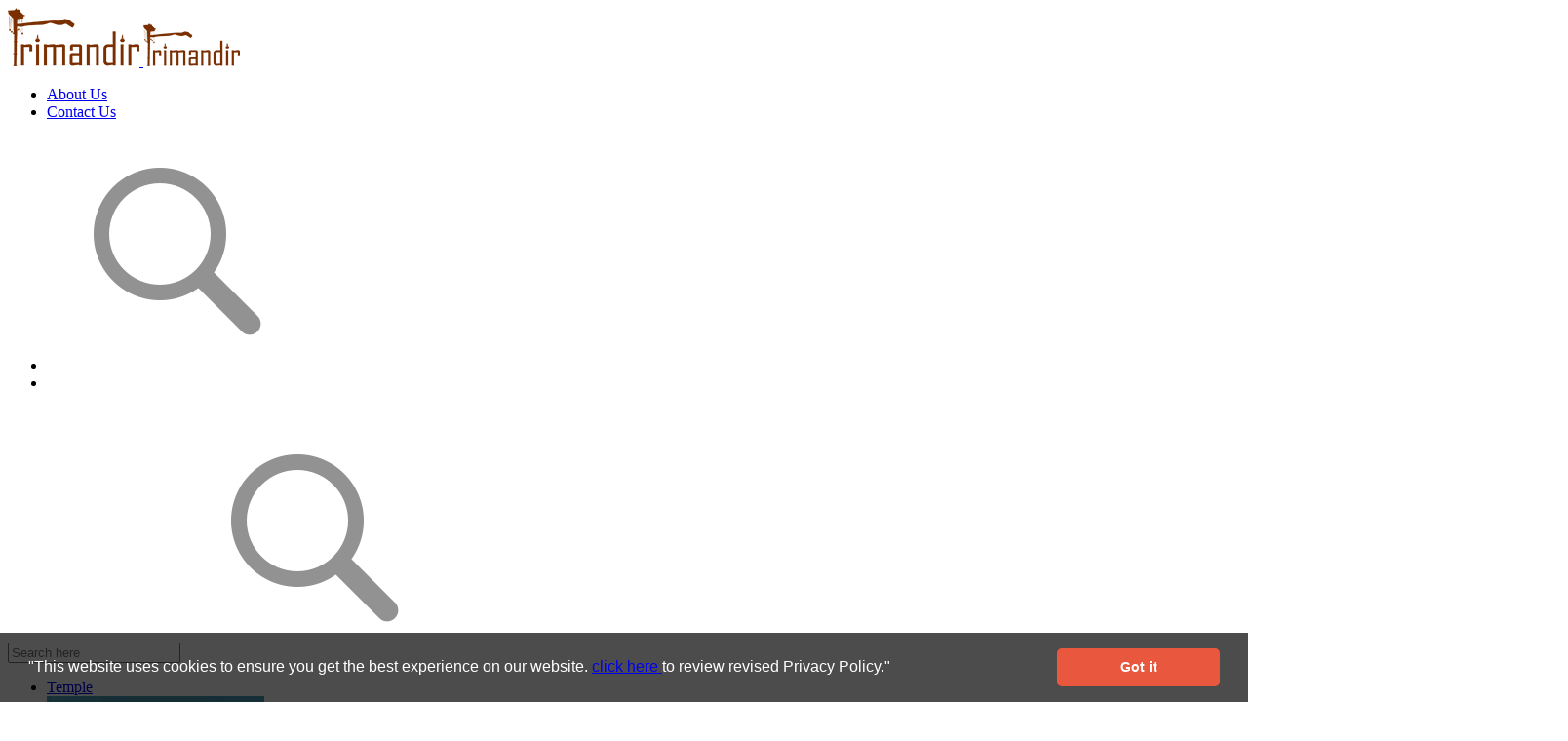

--- FILE ---
content_type: text/html; charset=utf-8
request_url: https://www.trimandir.org/lord-krishna/
body_size: 9043
content:


<!DOCTYPE html>
<html lang="en">
<head>
<meta charset="utf-8" />
<meta name="viewport" content="width=device-width, initial-scale=1, maximum-scale=1, user-scalable=no"/>
<meta name="theme-color" content="#eef0ef">
<!-- TemplateBeginEditable name="doctitle" -->
     	<title>Shree Krishna | Lord Krishna | Trimandir - Preachings in Bhagavad Gita</title>
	<meta name="title" content="Shree Krishna | Lord Krishna | Trimandir - Preachings in Bhagavad Gita"/>
	 <meta name="description" content="According to Bhagvad Gita, Shree Krishna possesses a Sudarshan Chakra and is a Naishtik Brahmachari. It also says that a Vaishnav is a self-realized being who worships Lord Krishna."/>
	 <meta name="keywords" content="Bhagavad Gita, Lord Krishna, Shree Krishna, Shri Krishna, Atma, Paramatma, Sudarshan Chakra, Samyak Darshan, Naisthik Brahmachari, Celibacy, Brahma Sambandha, Brahmanishtha, Pardharma, Svadharma, Vaishnav" />




<link rel="canonical" href='https://www.trimandir.org/lord-krishna/' />
<!-- TemplateEndEditable -->
<link href="https://fonts.googleapis.com/css?family=Montserrat:300,400,500,600,700&display=swap" rel="preload" as="style" onload="this.rel='stylesheet'" >
<link rel="icon" href="/images/dbflogo.png" type="image/png"> 
<link rel="stylesheet" href="/css/bootstrap.css" />
<link rel="stylesheet" href="https://maxcdn.bootstrapcdn.com/font-awesome/4.5.0/css/font-awesome.min.css" rel="preload" as="style" onload="this.rel='stylesheet'">
<link rel="stylesheet" href="/css/style.css?v=0.02" />

	<link rel="stylesheet" href="/css/inside-page.css" />

<!-- Google Tag Manager -->
<script>(function(w,d,s,l,i){w[l]=w[l]||[];w[l].push({'gtm.start':
new Date().getTime(),event:'gtm.js'});var f=d.getElementsByTagName(s)[0],
j=d.createElement(s),dl=l!='dataLayer'?'&l='+l:'';j.async=true;j.src=
'https://www.googletagmanager.com/gtm.js?id='+i+dl;f.parentNode.insertBefore(j,f);
})(window,document,'script','dataLayer','GTM-TQWPBQD');</script>
<!-- End Google Tag Manager -->
</head>
<body itemscope itemtype="https://schema.org/WebSite">
    <meta itemprop="url" content="https://www.trimandir.org/"/>
    <header id="header">
 <div class="nav-bar scroll-down">
   <div class="left">
     <a href="/" title="logo">
      <!--<img id="logo-l" loading="lazy" class="logo-img" src="/images/trimandir-logo.svg" title="Trimandir" alt="Trimandir">-->
      <img id="logo-m" loading="lazy" class="logo-img" src="/images/trimandir-m-logo.svg" title="Trimandir" alt="Trimandir">
      <img id="logo-s" loading="lazy" class="logo-img" src="/images/trimandir-s-logo.svg" title="Trimandir" alt="Trimandir">
     </a> 
    </div><!--/logo-->
   <ul class="top-bar right">
    <li><a href="/about-us/" title="about us">About Us</a></li>
    <li><a href="/contact-us/" title="contact us">Contact Us</a> </li>
    <li><a href="javascript:void(0);" title="search"><img loading="lazy" class="mob-search" src="/images/search-icon.png" title="search" alt="search"></a></li>
    <li> 
     <a class="ham-bg" title="menu">
      <div class="button_container" id="toggle" href="#pageslide">
        <span class="top"></span>
        <span class="middle"></span>
        <span class="bottom"></span>
      </div>
     </a><!--/ham-bg-->
    </li>
   </ul><!--/top-bar-->      
      
   <div class="clear"></div>
   <div class="overlay">
   <div class="container">
   <div class="row">
    <div class="search-wrapper" itemprop="potentialAction" itemscope itemtype="https://schema.org/SearchAction">
    <meta itemprop="target" content="https://www.trimandir.org/search?q={search}"/>
    <input itemprop="query-input" id="txtsearch" type="text" name="search" class="search-field" placeholder="Search here">
    <input id="go" type="image" class="search-submit" onclick="OnSearch()" src="/images/search-icon.png" alt="Go">          
    </div>
    <ul class="tri-menu">                  
      <li class="images-drop-down active"><a href="javascript:void(0)" title="Temple">Temple</a>
        <div class="Images animated fadeIn">         
            <div class="col-menu-item-1">
            <a href="/main-temple/concept-of-trimandir/" title="Concept of Trimandir">
             <div class="img-box">              
                <img loading="lazy" src="/images/menu/menu-temple-1.jpg" title="Concept of Trimandir" alt="Concept of Trimandir" />                
                <span>Concept of Trimandir</span>                
              </div>
             </a>   
            </div>
            <div class="col-menu-item-1">
            <a href="/main-temple/trimandir-architecture/" title="Architecture">
             <div class="img-box">             
               <img loading="lazy" src="/images/menu/menu-temple-2.jpg" title="Architecture" alt="Architecture" />
               <span>Architecture</span>
             </div>
            </a> 
            </div>
            <div class="col-menu-item-1">
            <a href="/main-temple/tirthankaras/" title="Tirthankaras"> 
             <div class="img-box">            
              <img loading="lazy" src="/images/menu/menu-temple-3.jpg" title="Tirthankaras" alt="Tirthankaras" />
              <span>Tirthankaras</span>
             </div>
            </a> 
            </div>            
            <div class="col-menu-item-1"> 
            <a href="/main-temple/god/" title="Gods">
             <div class="img-box">            
              <img loading="lazy" src="/images/menu/menu-temple-4.jpg" title="Gods" alt="Gods" />
              <span>Gods</span>
             </div>
            </a> 
            </div> 
            <div class="col-menu-item-1"> 
            <a href="/main-temple/goddesses/" title="Goddesses">
             <div class="img-box">            
              <img loading="lazy" src="/images/menu/menu-temple-5.jpg" title="Goddesses" alt="Goddesses" />
              <span>Goddesses</span>
             </div>
            </a> 
            </div>
            <div class="col-menu-item-3">
            <a href="/list-of-trimandirs/" title="List of Trimandirs">
             <div class="img-box">                      
              <img loading="lazy" src="/images/menu/menu-temple.jpg" title="List of Trimandirs" alt="List of Trimandirs" />
              <span>List of Trimandirs</span>
             </div>
            </a>               
            </div>                                  
        </div>    
      </li>
      
      <li class="images-drop-down"><a href="javascript:void(0)" title="Founder">Founder</a>
        <div class="Images animated fadeIn">         
            <div class="col-menu-item-2">
            <a href="/about-the-founder/param-pujya-dadashri/" title="Param Pujya Dadashri">                
             <img loading="lazy" src="/images/menu/menu-dada.jpg" title="Param Pujya Dadashri" alt="Param Pujya Dadashri" />
             <h4>Param Pujya Dadashri</h4>
            </a> 
            </div>
            <div class="col-menu-item-2">
            <a href="/about-the-founder/pujya-niruma/" title="Pujya Niruma">            
             <img loading="lazy" src="/images/menu/menu-NM.jpg" title="Pujya Niruma" alt="Pujya Niruma" />
             <h4>Pujya Niruma</h4>
            </a> 
            </div>
            <div class="col-menu-item-2">
            <a href="/about-the-founder/pujya-deepakbhai/" title="Pujya Deepakbhai">            
             <img loading="lazy" src="/images/menu/menu-pujyashree.jpg" title="Pujya Deepakbhai" alt="Pujya Deepakbhai" />
             <h4>Pujya Deepakbhai</h4>
            </a> 
            </div>                              
        </div>   
      </li>
      
      <li class="images-drop-down"><a href="javascript:void(0)" title="Lords">Lords</a>
        <div class="Images animated fadeIn">         
            <div class="col-menu-item-2">
              <a href="/lord-shiva/" title="Lord Shiva">                
                <img loading="lazy" src="/images/menu/menu-shiv.jpg" title="Lord shiva" alt="Lord shiva" />
                <h4>Lord Shiva</h4>
              </a>  
            </div>
            <div class="col-menu-item-2"> 
             <a href="/lord-simandhar-swami/" title="Lord Simandhar Swami">           
                <img loading="lazy" src="/images/menu/menu-swami.jpg" title="Lord Simandhar Swami" alt="Lord Simandhar Swami" />
                <h4>Lord Simandhar Swami</h4>
             </a>   
            </div>
            <div class="col-menu-item-2">
              <a href="/lord-krishna/" title="Lord Krishna">            
                <img loading="lazy" src="/images/menu/menu-krishna.jpg" title="Lord Krishna" alt="Lord Krishna" />
                <h4>Lord Krishna</h4>
              </a> 
            </div>                                
        </div>      
      </li>  
      
      <li class="images-drop-down"><a href="javascript:void(0)" title="True Religion">True Religion</a>
        <div class="Images animated fadeIn">         
            <div class="col-menu-item-1">
            <a href="/true-religion/worshipping-idols/" title="Worshipping Idols">
             <div class="img-box">                 
              <img loading="lazy" src="/images/menu/menu-religion-1.jpg" title="Worshipping Idols" alt="Worshipping Idols" />
              <span>Worshipping Idols</span>              
             </div>
            </a> 
            </div>
            <div class="col-menu-item-1">
            <a href="/true-religion/significance-of-aarti/" title="Signinficance of Aarti">
             <div class="img-box">             
              <img loading="lazy" src="/images/menu/menu-religion-2.jpg" title="Signinficance of Aarti" alt="Signinficance of Aarti" />
              <span>Signinficance of Aarti</span>
             </div> 
            </a>              
            </div>
            <div class="col-menu-item-1">
            <a href="/true-religion/significance-of-bhakti/" title="Signinficance of Bhakti">
             <div class="img-box">            
              <img loading="lazy" src="/images/menu/menu-religion-3.jpg" title="Signinficance of Bhakti" alt="Signinficance of Bhakti"/>
              <span>Signinficance of Bhakti</span>             
             </div>
            </a>  
            </div> 
            <div class="col-menu-item-1">
            <a href="/true-religion/significance-of-satsang/" title="Signinficance of Satsang"> 
             <div class="img-box">            
              <img loading="lazy" src="/images/menu/menu-religion-4.jpg" title="Signinficance of Satsang" alt="Signinficance of Satsang" />
              <span>Signinficance of Satsang</span>
             </div> 
            </a>              
            </div>
            <div class="col-menu-item">
             <a href="/true-religion/what-is-true-religion/" title="What is True Religion">
              <div class="img-box">             
               <img loading="lazy" src="/images/menu/menu-religion-5.jpg" title="What is True Religion" alt="What is True Religion" />
               <span class="title-box">What is True Religion</span>
              </div> 
             </a>                
            </div>                             
        </div> 
      </li>  
      
      <li class="images-drop-down"><a href="javascript:void(0)" title="Media">Media</a>
        <div class="Images animated fadeIn">          
            <div class="col-menu-item-2">
            <a href="/media/photos/" title="Photos">                
              <img loading="lazy" src="/images/menu/menu-photo.jpg" title="Photos" alt="Photos" />
              <h4>Photos</h4>
            </a>  
            </div>
            <div class="col-menu-item-2">
            <a href="/media/spiritual-videos/" title="Videos">            
              <img loading="lazy" src="/images/menu/menu-video.jpg" title="Videos" alt="Videos" />
              <h4>Videos</h4>
            </a>  
            </div>
            <div class="col-menu-item-2">
            <a href="/media/spiritual-music/" title="Music">            
              <img loading="lazy" src="/images/menu/menu-music.jpg" title="Music" alt="Music" />
              <h4>Music</h4>
            </a>  
            </div>          
        </div>    
      </li>                 
    </ul>
   </div>
   </div> 
   </div><!--/overlay-menu--> 
  </div><!--/nav-bar--> 
   
 <!------------ responsive menu ------------>
 <div id="pageslide" class="navBox">
  <ul>      
    <li> <a href="javascript:void(0)" title="Temple">Temple<i class="fa fa-angle-down"></i></a>
      <ul class="dropNav">
        <li><a href="/main-temple/concept-of-trimandir/" class="sub-menu" title="Concept of Trimandir">Concept of Trimandir</a></li>
        <li><a href="/main-temple/trimandir-architecture/" class="sub-menu" title="Architecture">Architecture</a></li>        
        <li><a href="/main-temple/tirthankaras/" class="sub-menu" title="Tirthankaras">Tirthankaras</a></li>        
        <li><a href="/main-temple/god/" class="sub-menu" title="Gods">Gods</a></li>
        <li><a href="/main-temple/goddesses/" class="sub-menu" title="Goddesses">Goddesses</a></li>
        <li><a href="/list-of-trimandirs/" class="sub-menu" title="List of Trimandirs">List of Trimandirs</a></li>        
      </ul>
    </li>
    <li> <a href="javascript:void(0)" title="Founder">Founder<i class="fa fa-angle-down"></i></a>
      <ul class="dropNav">
        <li><a href="/about-the-founder/param-pujya-dadashri/" class="sub-menu" title="Param Pujya Dadashri">Param Pujya Dadashri</a></li>
        <li><a href="/about-the-founder/pujya-niruma/" class="sub-menu" title="Pujya Niruma">Pujya Niruma</a></li>
        <li><a href="/about-the-founder/pujya-deepakbhai/" class="sub-menu" title="Pujya Deepakbhai">Pujya Deepakbhai</a></li>
      </ul>
    </li>
    <li> <a href="javascript:void(0)" title="Lords">Lords<i class="fa fa-angle-down"></i></a>
      <ul class="dropNav">
        <li><a href="/lord-shiva/" class="sub-menu" title="Lord Shiva">Lord Shiva</a></li>
        <li><a href="/lord-simandhar-swami/" class="sub-menu" title="Lord Simandhar Swami">Lord Simandhar Swami</a></li>
        <li><a href="/lord-krishna/" class="sub-menu" title="Lord Krishna">Lord Krishna</a></li>
      </ul>
    </li>
    <li> <a href="javascript:void(0)" title="True Religion">True Religion<i class="fa fa-angle-down"></i></a>
      <ul class="dropNav">
        <li><a href="/true-religion/worshipping-idols/" class="sub-menu" title="Worshipping idols">Worshipping idols</a></li>
        <li><a href="/true-religion/significance-of-aarti/" class="sub-menu" title="Significance of Aarti">Significance of Aarti</a></li>
        <li><a href="/true-religion/significance-of-bhakti/" class="sub-menu" title="Significance of Bhakti">Significance of Bhakti</a></li>
        <li><a href="/true-religion/significance-of-satsang/" class="sub-menu" title="Significance of Satsang">Significance of Satsang</a></li>
        <li><a href="/true-religion/what-is-true-religion/" class="sub-menu" title="What is True Religion">What is True Religion</a></li>
      </ul>
    </li>
    <li> <a href="javascript:void(0)" title="Media">Media<i class="fa fa-angle-down"></i></a>
      <ul class="dropNav">
        <li><a href="/media/photos/" class="sub-menu" title="Photos">Photos</a></li>
        <li><a href="/media/spiritual-videos/" class="sub-menu" title="Videos">Videos</a></li>
        <li><a href="/media/spiritual-music/" class="sub-menu" title="Music">Music</a></li>
      </ul>
    </li>
    <li><a href="/about-us/" title="about us">About Us</a></li>
    <li><a href="/contact-us/" title="contact us">Contact Us</a></li>
  </ul>
</div>         
</header>
    





<div class="inside-banner">
              <img src='/media/dkanwkfm/lord-krishna-banner.jpg' alt='Lord Krishna' class="img-responsive">     
</div>
<div class="container">
    <div class="breadcrumb">
      
<ul itemscope itemtype="https://schema.org/BreadcrumbList">
    <li itemprop="itemListElement" itemscope
          itemtype="https://schema.org/ListItem"><a itemprop="item" href="/"><span itemprop="name">Home</span></a><meta itemprop="position" content="1" /></li>
    <li itemprop="itemListElement" itemscope itemtype="https://schema.org/ListItem"><span itemprop="name">Lord Krishna</span><meta itemprop="position" content="3" /></li>
</ul>

    <div class="clear"></div>
  </div>
  <h1 class="page-title">Lord Krishna</h1>
</div>
<div class="page-content">
  <div class="container">
    <h2>Lord Krishna: Inspiring to Be Narayan (Soul) from Nara (Human) - The Essence of Bhagavad Gita</h2>
<p>Lord Krishna or Shri Krishna is most often worshipped in the forms of:</p>
<ul>
<li>Bal Krishna (An infant)</li>
<li>Gopala (A mischievous young boy)</li>
<li>Vasudeva (A human-being evolved to the stage of God-hood)</li>
<li>Yogeshwar (One who has realized the Ultimate Self)</li>
</ul>
<p>Describing the different forms Lord Krishna is worshipped in, Param Pujya Dadashri said, “Some have labeled Him ‘The One with a flute’; some call Him ‘The One with Gopis.’ But Lord Krishna cannot be fully understood that way.”</p>
<div class="play-icon-wrapper">
<div class="image-wrapper"><img src="/images/God/God-krishna-b.jpg" alt="Lord Krishna" title="Lord Krishna" />
<div id="iuq3GNcbZJo" class="play-btn"></div>
</div>
<div id="vw-iuq3GNcbZJo" class="video-wrapper"><span class="close-video"><img src="/images/close.svg" alt="close" width="28" height="30" /></span>
<div class="video"></div>
</div>
</div>
<div class="clear"></div>
<p>Beyond the above-mentioned forms, Param Pujya Dadashri explained that Lord Krishna was a manifested God living in continuous awareness and an exalted Self-realized stage; He was a Vasudeva Narayan, a Yogeshwar, and one of the 63 Shalaka Purusha (one with super-human abilities and achievements).</p>
<h2>The Essence of the Bhagavad Gita</h2>
<p>As Arjun’s guide on the Mahabharata battlefield, it was Lord Krishna’s duty to address his (Arjun's) despondency. In order to do so, the Lord began by revealing His true, divine Self: "Arjun, you have known Me for a long time, yet you haven't known Me in the true sense. What you see before you is My physical body, not the true Self. I am separate from this body. I am Atma (the Self).”</p>
<h2>“Material” and “Packing”</h2>
<p>Param Pujya Dadashri elaborated that, “Lord Krishna said, ‘The ‘material’ within is precisely what I am - that actually is Krishna.’ You will find what you are searching for if you recognize Him (beyond the “packing” of the body). The entire inner intent of Shri Krishna is contained within these two words (material and packing).”</p>
<p>Using the subject of death to further illustrate this, Param Pujya Dadashri explained that what departs at the time of death is the inner “material” (Atma, or the Self), and what remains behind is the discarded “packing” of the body. While Lord Krishna’s “packing” was of Vasudeva Narayan, there are infinite varieties of packing for the living beings of the world – plant-forms, animal-forms, the human-form, etc.</p>
<div class="play-icon-wrapper">
<div class="image-wrapper"><img src="/images/God/God-krishna-b3.jpg" alt="Lord Krishna" title="Lord Krishna" />
<div id="X96pJT7Kdrc" class="play-btn"></div>
</div>
<div id="vw-X96pJT7Kdrc" class="video-wrapper"><span class="close-video"><img src="/images/close.svg" alt="close" width="28" height="30" /></span>
<div class="video"></div>
</div>
</div>
<div class="clear"></div>
<h2>Remain in the Awareness of the Self Within All</h2>
<p>Guiding further, Lord Krishna enlightened Arjun with the knowledge of the Self existing within Him, and within all living beings – including those he (Arjun) must now face in battle.</p>
<p>"Just as I am Atma (the Self), you too are Atma. The brothers, uncles, teachers, and friends whom you are facing in the battle are also Atma.”</p>
<p>Shri Krishna continued, “Arjun, this battle is your karmic destiny, and you must carry it out with the awareness of the Atma within all. If you remain in this awareness and fight the war, you will not bind any new karma and your remaining karmas will exhaust. This will lead to ultimate salvation."</p>
<h2>Who is the "I" in the Bhagavad Gita?</h2>
<p>“In the ‘Gita’, it is said, ‘Whenever the Earth becomes heavily burdened with demerit karmas, I will take birth.’ Who is this ‘I’?”</p>
<p>Param Pujya Dadashri explained that, “That ‘I’ refers to the real Self. It is a principle that when there is an increase of demerit karmas on Earth, a Great Being will take birth. In this way, in every yuga (time cycle), a Great Being is born.”</p>
<p><em>“Na Kartutva, Na Karmani, Lokshya Shrujati Prabhu:<br />Na Karmaphal Sanyog, Svabhavas Tu Pravartate!”</em></p>
<p>“The Lord does not act, nor does He induce anyone to act, nor does He give the fruits of action. All this happens naturally.”</p>
<p>Param Pujya Dadashri elaborated that, “Shri Krishna said that the world has arisen naturally; it is all happening naturally. The world is running naturally, and it is being run by an energy called Vyavasthit Shakti (result of Scientific Circumstantial Evidences). Vyavasthit Shakti is not the creator of the world. Vyavasthit Shakti is natural and eternal.”</p>
<div class="play-icon-wrapper">
<div class="image-wrapper"><img src="/images/God/God-krishna-b1.jpg" alt="Bhagavad Gita" title="Bhagavad Gita" />
<div id="dTdMBF_797M" class="play-btn"></div>
</div>
<div id="vw-dTdMBF_797M" class="video-wrapper"><span class="close-video"><img src="/images/close.svg" alt="close" width="28" height="30" /></span>
<div class="video"></div>
</div>
</div>
<div class="clear"></div>
<h2>“Atma So Paramatma”</h2>
<p>It is said that, “The real Self is the Absolute Self.” What does that mean? Is the real Self Lord Krishna?</p>
<p>Param Pujya Dadashri explained that, “When Shree Krishna says, ‘I am doing this, I am doing that,’ He is speaking as an embodiment of the Self. People have misunderstood this. People believed Him to be speaking as a mortal but, in actuality, He is speaking as an embodiment of the Self, the immortal.”</p>
<h2>What is the Sudarshan Chakra?</h2>
<p>Param Pujya Dadashri described that the Sudarshan Chakra (the circular spinning weapon depicted on Lord Krishna’s right index finger) represents the Lord’s Samyak Darshan (Self Realization, or the vision that “I am the Self”), which He had obtained from Tirthankara Lord Neminath.</p>
<h2>What Does Naishthik Brahmachari Mean?</h2>
<p>Param Pujya Dadashri explained that, even though Lord Krishna had more than 16,000 queens and lived a rich palatial life, He was actually a “Naishthik Brahmachari” (one with an unwavering inner intent of celibacy).</p>
<p>He further explained that, “(Naishthik Brahmachari) describes One in whom there is the constant inner intent, devotion, and sincerity towards celibacy. His discharging karma may be of non-celibacy, but His charging karma is of absolute, pure, and continuous celibacy.”</p>
<div class="play-icon-wrapper">
<div class="image-wrapper"><img src="/images/God/God-krishna-b2.jpg" alt="Naishthik Brahmachari" title="Naishthik Brahmachari" />
<div id="A-2XgMoqzl0" class="play-btn"></div>
</div>
<div id="vw-A-2XgMoqzl0" class="video-wrapper"><span class="close-video"><img src="/images/close.svg" alt="close" width="28" height="30" /></span>
<div class="video"></div>
</div>
</div>
<div class="clear"></div>
<h2>How is Brahma Sambandha Established?</h2>
<p>Param Pujya Dadashri said, “Brahma Sambandha means to make a connection at the feet of the One within whom Brahma (the Omniscient Lord) has manifested.” Describing the sequence of how Brahma Sambandha is established, Param Pujya Dadashri said:</p>
<p>“A Gnani Purush removes your devotion to the world, places that devotion in Brahma (the Self), and makes you Brahmanishtha (established in the Self).</p>
<p>For countless lives, the Self and the non-self have been one through delusion. In the Gnan Vidhi ceremony, the Self and the non-self are separated according to their intrinsic properties. When a Gnani Purush destroys your demerit karmas, awareness of the Self takes hold. When one experiences the bliss of the Self, Brahma Sambandha is established.</p>
<p>When one does not forget the Lord Within even for an instant, that state is called Brahma Sambandha.”</p>
<h2>Pardharma vs. Svadharma</h2>
<p>Param Pujya Dadashri described, “Lord Krishna said, ‘Dharma (religion) of the Self is Svadharma, while activities such as fasting or penance are of the non-self - there is nothing of the Self in them.”</p>
<p>He continued, “Pardharma is the dharma of prakruti (the non-self complex), whereas Svadharma is the dharma of the Self. The Self is your Swaroop (natural Self-state).” Param Pujya Dadashri concluded by saying, “Svadharma can only be practiced when one understands and recognizes the Self within as Krishna. A Vaishnav is the one who recognizes Lord Krishna within.”</p>
<h2>Worshipping Lord Krishna</h2>
<p>When questioned about the different forms in which Shri Krishna may be worshipped, Param Pujya Dadashri recommended the worship of Bal Krishna statue to those who desire worldly benefit. To those desirous of moksha (liberation from the cycles of birth and death), He recommended worshipping the Self-knowledge expounded by Yogeshwara Krishna in the Bhagavad Gita.</p>
<p>Param Pujya Dadashri further explained that, “When a person devotes himself to a murti (idol), he remains the idol - the formed non-self complex; when a person devotes himself to the Amurta (formless), he attains the formless Self and becomes liberated. Shree Krishna said, ‘You actually are Lord Krishna (the Paramatma).’ But how will this be understood unless you have attained the knowledge of the Self?”</p>
<p>Param Pujya Dadashri concluded by saying, “You need the religion of Yogeshwar Krishna; it is a temple of Gnan (Self-knowledge). Lord Krishna was a Gnani (embodiment of Self-knowledge). He became enlightened. He became a Gnani Purush (Narayan) from an ordinary human being (nara).”</p>
<p>Additional Forms of Lord Krishna represented in the Trimandir, are:</p>
<div class="img-thumb-box"><img src="/images/God/G-shrinathaji.jpg" alt="Lord Shrinathji" title="Lord Shrinathji" /> <span>Lord Shrinathji</span></div>
<div class="img-thumb-box"><img src="/images/God/G-tirupati.jpg" alt="Lord Tirupati Balaji" title="Lord Tirupati Balaji" /> <span>Lord Tirupati Balaji</span></div>
<div class="clear"></div>
<h2>Annual Trimandir Celebrations</h2>
<p>Festivals that are celebrated annually in the Trimandir are:</p>
<ul>
<li>Lord Krishna’s Janmasthami (birthday) is celebrated with a special bhakti (devotional worship) program.</li>
<li>New Year’s Day following Diwali is celebrated with Annakut (food-banquet offering).</li>
</ul>
  </div>
</div>
<footer>
   <div class="upper-footer">
     <div class="container-fluid">
      <div class="row footer-link"> 
       <div class="expand-collapse">  
        <div class="col-xs-12 col-sm-12 col-md-2 cust-2-col">         
         <h4 class="flink-heading">Explore<i class="fa fa-angle-down"></i></h4>           
          <ul class="link-section">             
           <li><a href="/main-temple/concept-of-trimandir/" title="concept of trimandir">Concept of Trimandir</a></li>
           <li><a href="/about-the-founder/param-pujya-dadashri/" title="founder">Founder</a></li>
           <li><a href="/main-temple/tirthankaras/" title="tirthankaras">Tirthankaras</a></li>
           <li><a href="/true-religion/worshipping-idols/" title="true religion">True Religion</a></li>
           <li><a href="/list-of-trimandirs/" title="list of trimandir">List of Trimandirs</a></li>              
          </ul>         
        </div> 
        
        <div class="col-xs-12 col-sm-12 col-md-2 cust-2-col">          
         <h4 class="flink-heading">Q-Links<i class="fa fa-angle-down"></i></h4>              
         <ul class="link-section">
             <li><a href="/contact-us/" title="how to reach">How to reach</a></li>
             <li><a href="/about-us/" title="about us">About Us</a></li>
             <li><a href="/sitemap/" title="sitemap">Sitemap</a></li>
             <li><a href="https://donation.dadabhagwan.org/donor" target="_blank">Donation</a></li>
             <!-- <li><a href="javascript:void(0);">Feedback or review</a></li>              -->
         </ul>         
        </div> 
        <div class="clearfix visible-xs"></div> 
         
        <div class="col-xs-12 col-sm-12 col-md-2 cust-2-col">         
         <h4 class="flink-heading">Media<i class="fa fa-angle-down"></i></h4>              
          <ul class="link-section">             
           <li><a href="/media/photos/" title="photo">Photo</a></li>
           <li><a href="/media/spiritual-videos/" title="video">Video</a></li>
           <li><a href="/media/spiritual-music/" title="music">Music</a></li>             
          </ul>          
        </div>  
        
        <div class="col-xs-12 col-sm-12 col-md-2 cust-2-col">          
         <h4 class="flink-heading">Follow Us<i class="fa fa-angle-down"></i></h4>             
          <ul class="link-section">             
           <li><a href="https://www.facebook.com/DadaBhagwanFoundation" title="facebook" target="_blank">Facebook</a></li>
           <li><a href="https://whatsapp.com/channel/0029Va5FOF9HrDZcQvJ3JT2s" title="WhatsApp" target="_blank">WhatsApp</a></li>
           <li><a href="https://twitter.com/dadabhagwan/" title="twitter" target="_blank">Twitter</a></li>
           <li><a href="https://www.pinterest.com/dadabhagwanfoundation/" title="pinterest" target="_blank">Pinterest</a></li>             
           <li><a href="https://www.youtube.com/c/DadaBhagwanFoundation?sub_confirmation=1" title="youtube" target="_blank">Youtube</a></li>             
           <li><a href="https://www.instagram.com/dadabhagwanfoundation/" title="instagram" target="_blank">Instagram</a></li>             
           <li><a href="https://www.youtube.com/c/dadabhagwanmusic?sub_confirmation=1" title="youtube music" target="_blank">Youtube Music</a></li>
          </ul>          
        </div>
        <div class="clearfix visible-xs"></div>
        
        <div class="col-xs-12 col-sm-12 col-md-4 cust-2-col">         
         <h4 class="flink-heading">Our Websites<i class="fa fa-angle-down"></i></h4>              
          <ul class="link-section web-section">             
           <li><a href="https://www.dadabhagwan.org/" target="_blank" title="main website">Main Website</a></li>
           <li><a href="https://hindi.dadabhagwan.org/" target="_blank" title="hindi website">Hindi Website</a></li>
           <li><a href="https://www.dadabhagwan.in/" target="_blank" title="gujarati website">Gujarati Website</a></li>
           <li><a href="https://store.dadabhagwan.org/" target="_blank" title="online store">Online Store</a></li>
           <li><a href="https://www.dadabhagwan.tv/" target="_blank" title="dadabhagwan tv">Dadabhagwan TV</a></li>
          </ul> 
          
          <ul class="link-section web-section">           
           <li><a href="https://youth.dadabhagwan.org/" target="_blank" title="youth website">Youth Website</a></li>
           <li><a href="https://kids.dadabhagwan.org/" target="_blank" title="kids website">Kids Website</a></li>
           <li><a href="https://www.dadabhagwan.fm/" target="_blank" title="dadabhagwan fm">Dadabhagwan FM</a></li>
          </ul>         
        </div>
        
      </div><!---/expand-collapse--->
     </div><!---/row--->
     <div class="femail">Email : <a href="/cdn-cgi/l/email-protection#7811161e17380c0a111519161c110a56170a1f"><span class="__cf_email__" data-cfemail="abc2c5cdc4ebdfd9c2c6cac5cfc2d985c4d9cc">[email&#160;protected]</span></a></div>  
    </div> 
   </div><!---/upper-footer--->  
   
   <div class="copy-right">
    <p>Use of this website or any part thereof constitutes acceptance of the <a href="https://www.dadabhagwan.org/terms-of-use/" target="_blank" title="terms of use">Terms of Use</a> and <a href="https://www.dadabhagwan.org/privacy-policy/" target="_blank" title="privacy policy">Privacy Policy.</a></p>
    <p>Copyright © 2006 - 2026 Dada Bhagwan Foundation. All rights reserved.</p>
   </div>      
 </footer>
 <!-- Google Tag Manager (noscript) -->
<noscript><iframe src="https://www.googletagmanager.com/ns.html?id=GTM-TQWPBQD"
height="0" width="0" style="display:none;visibility:hidden"></iframe></noscript>
<!-- End Google Tag Manager (noscript) -->
    <script data-cfasync="false" src="/cdn-cgi/scripts/5c5dd728/cloudflare-static/email-decode.min.js"></script><script src="/scripts/jquery-3.4.1.min.js" type="text/javascript"></script>
    <script src="/scripts/customized.js" type="text/javascript"></script>
  
 <script type="text/javascript">    var addthis_config = { "data_track_addressbar": false };</script>
  
  <link rel="stylesheet" type="text/css" href="//cdnjs.cloudflare.com/ajax/libs/cookieconsent2/3.0.3/cookieconsent.min.css" />
    <script src="//cdnjs.cloudflare.com/ajax/libs/cookieconsent2/3.0.3/cookieconsent.min.js"></script>
    <script>
        $(document).ready(function(){
        var tm = window.setTimeout(function(){
            $.getScript("//s7.addthis.com/js/300/addthis_widget.js#pubid=ra-52d7bb32178e28f3")
            .done(function() {
            })
            clearTimeout(tm);
        }, 3000);
        });
    </script>
    <script>
        window.addEventListener("load", function () {
            window.cookieconsent.initialise({
                "palette": {
                    "popup": {
                        "background": "rgba(0,0,0,0.7)"
                    },
                    "button": {
                        "background": "rgba(233, 87, 62, 1)"
                    }
                },
                "theme": "classic",
                "content": {
                    "message": "\"This website uses cookies to ensure you get the best experience on our website. <a href='https://www.dadabhagwan.org/privacy-policy/' class='cookie_link'> click here </a>to review revised Privacy Policy.\"",
                    "dismiss": "Got it",
                    "link": "",
                    "href": "https://www.dadabhagwan.org/privacy-policy/"
                }
            })
        });

    </script>
    <script type="application/ld+json">
    {
      "@context": "https://schema.org",
      "@type": "Organization",
      "url": "https://www.trimandir.org",
      "logo": "https://www.trimandir.org/images/trimandir-logo.svg"
    }
    </script>
<script defer src="https://static.cloudflareinsights.com/beacon.min.js/vcd15cbe7772f49c399c6a5babf22c1241717689176015" integrity="sha512-ZpsOmlRQV6y907TI0dKBHq9Md29nnaEIPlkf84rnaERnq6zvWvPUqr2ft8M1aS28oN72PdrCzSjY4U6VaAw1EQ==" data-cf-beacon='{"version":"2024.11.0","token":"461d6e46e58c4e939e4d6bdc798d089d","r":1,"server_timing":{"name":{"cfCacheStatus":true,"cfEdge":true,"cfExtPri":true,"cfL4":true,"cfOrigin":true,"cfSpeedBrain":true},"location_startswith":null}}' crossorigin="anonymous"></script>
</body>
</html>

--- FILE ---
content_type: image/svg+xml
request_url: https://www.trimandir.org/images/close.svg
body_size: 63
content:
<?xml version="1.0" encoding="utf-8"?>
<!-- Generator: Adobe Illustrator 16.0.0, SVG Export Plug-In . SVG Version: 6.00 Build 0)  -->
<!DOCTYPE svg PUBLIC "-//W3C//DTD SVG 1.1//EN" "http://www.w3.org/Graphics/SVG/1.1/DTD/svg11.dtd">
<svg version="1.1" id="Layer_1" xmlns="http://www.w3.org/2000/svg" xmlns:xlink="http://www.w3.org/1999/xlink" x="0px" y="0px"
	 width="21.75px" height="23px" viewBox="17 0 21.75 23" enable-background="new 17 0 21.75 23" xml:space="preserve">
<polygon fill="#FFFFFF" points="34.348,4.853 27.908,11.316 21.445,4.853 21.008,5.29 27.448,11.753 21.008,18.216 21.445,18.652 
	27.908,12.189 34.348,18.652 34.809,18.216 28.345,11.753 34.809,5.29 "/>
</svg>


--- FILE ---
content_type: image/svg+xml
request_url: https://www.trimandir.org/images/trimandir-m-logo.svg
body_size: 3229
content:
<svg 
     version="1.1" 
     xmlns="http://www.w3.org/2000/svg" 
     xmlns:xlink="http://www.w3.org/1999/xlink" 
     width="135px" height="60px" 
     viewBox="0 0 135 60" preserveAspectRatio="none"> 
   <g> 
<image width="135" height="60" xlink:href="data:image/png;base64, 
iVBORw0KGgoAAAANSUhEUgAAAIcAAAA8CAYAAABM6qm8AAAAGXRFWHRTb2Z0d2FyZQBBZG9iZSBJ
bWFnZVJlYWR5ccllPAAAAyJpVFh0WE1MOmNvbS5hZG9iZS54bXAAAAAAADw/eHBhY2tldCBiZWdp
bj0i77u/IiBpZD0iVzVNME1wQ2VoaUh6cmVTek5UY3prYzlkIj8+IDx4OnhtcG1ldGEgeG1sbnM6
eD0iYWRvYmU6bnM6bWV0YS8iIHg6eG1wdGs9IkFkb2JlIFhNUCBDb3JlIDUuMy1jMDExIDY2LjE0
NTY2MSwgMjAxMi8wMi8wNi0xNDo1NjoyNyAgICAgICAgIj4gPHJkZjpSREYgeG1sbnM6cmRmPSJo
dHRwOi8vd3d3LnczLm9yZy8xOTk5LzAyLzIyLXJkZi1zeW50YXgtbnMjIj4gPHJkZjpEZXNjcmlw
dGlvbiByZGY6YWJvdXQ9IiIgeG1sbnM6eG1wPSJodHRwOi8vbnMuYWRvYmUuY29tL3hhcC8xLjAv
IiB4bWxuczp4bXBNTT0iaHR0cDovL25zLmFkb2JlLmNvbS94YXAvMS4wL21tLyIgeG1sbnM6c3RS
ZWY9Imh0dHA6Ly9ucy5hZG9iZS5jb20veGFwLzEuMC9zVHlwZS9SZXNvdXJjZVJlZiMiIHhtcDpD
cmVhdG9yVG9vbD0iQWRvYmUgUGhvdG9zaG9wIENTNiAoV2luZG93cykiIHhtcE1NOkluc3RhbmNl
SUQ9InhtcC5paWQ6MEE5NjBGNUJERjdFMTFFOUE4QTlDNDMyMjIwRTlGNzUiIHhtcE1NOkRvY3Vt
ZW50SUQ9InhtcC5kaWQ6MEE5NjBGNUNERjdFMTFFOUE4QTlDNDMyMjIwRTlGNzUiPiA8eG1wTU06
RGVyaXZlZEZyb20gc3RSZWY6aW5zdGFuY2VJRD0ieG1wLmlpZDowQTk2MEY1OURGN0UxMUU5QThB
OUM0MzIyMjBFOUY3NSIgc3RSZWY6ZG9jdW1lbnRJRD0ieG1wLmRpZDowQTk2MEY1QURGN0UxMUU5
QThBOUM0MzIyMjBFOUY3NSIvPiA8L3JkZjpEZXNjcmlwdGlvbj4gPC9yZGY6UkRGPiA8L3g6eG1w
bWV0YT4gPD94cGFja2V0IGVuZD0iciI/PinDy/gAAAmKSURBVHja7F1pjBRFFK5hZtldYGGXG0FA
WC4ViAcIAQkiEo8NBjR4EEJADYmaKKgoh0YBEVEwxh8eRKPGG4MYMAEPQBSiMQERBATlFgFXzj2Y
3Zld30t/7dT2Vh8z2zMuPfWSL9MzXTNd9d7Xr6peveoJzRkgnKQVoYTwvtASSFmwrdb2XMTlu1MI
LxHihHOEHYSDWqXZIUyOMQSmTzdCF0JLeAx+vQnlPsRrDb5Tq1WXHeRYQBjksXwTwgzCEq264Asb
+80kv/Mi4W6tuuwgRyrCA9QHtfqCT473CD+k8N1XCNO0CoNNjnLCvYR9KXz/NcImwiStyuB2K3mE
oYTvUviNPwmntCqDS46ehBOERwl/Jfkb9xFWa1UGlxwxQjGhqTBiG1s8fJeDYgcIbbQagylmhDQk
jABXV8IKwveEK6VyvxNWghAcAPuIMISwhvB3I29jIbrMUYRjGCMdRneoxQM5WHIIZVBmyFLuR8Js
QoEwIql7CX0I1Y24bSPR5d0ijIivLLwc8CthKeEdTQN3cuQSKqC4cks57m56EZoROhC2EvKh9NM+
1ofr0JzQg9AWYEK2I3QHWqEeEXSLcQkxeDYeYPd1uE6YwEuObxPOwCtqcehWmACVNuSIisR6So30
GvVwjRYwaidCaxi7DYxcDAIUweCFOJ+fQR18RnicsFjTQU0Oc0HtPO6+Mks57qt3wdDmucMwInuS
joT2hP6EzjB4O3zeQ+HWk5WThK8Iu9GtDSZc6qMenicMI9yvxyL1yWG64yiIUmkpNxB3VzcYngem
vTGA7Qiv47ccwVjnC8KnuKYsbMzbCTe6dCFmLIY9xHHCBJDYKmMJ1wtjEXKXpkaCHFXSawhkkeUG
IBWJg3RVGJ+cAaISKuC1SjE95nD+DqkLU8kmYDrhCmEkJfVE15UHMnHMZjPhE6lNvAq9kDBL8ZvN
cQNockjkOA/PEZMGdl4lijv8D9yhu3HXn4IHqgCqFGMZv2Qr4FVmwxu9gCmuKfsJ6zUt6pNDYGqq
IsdbwlhHYffdD4bmu2wjiHHiAmz7FnQjkwnLMJWf6nGQnVXkOI3pXdyGHDz4/AkoglfIQ7nYBa4D
jnNswIzqW00J9WylKWYiKnLwWGAcup61+OwSeJz9AdDDQaFzY+uJubayEHfNWRDAmiM6XBj5GyMs
MxmdS5oFnmMzBovdEdOwRj2bgiAReBfuq7cjlqEl4ORYileePnLAaYql3DZMMTnQtQ4D1wp4Gi2Z
k2sJMxFuWI1JQtrJYcoyjCMmWD7PwSvPSsbieBziFeu0zTImPFMswXFVpsnxMl5/tnxebTPKPyrc
o5Na/BPZUx/L1IBUlhDY+br0WaWiHOeNPtaAa1+OWIkW/8UX3arIwTMQjnAeciHH54RVDfBYHJ3s
pO2Ylt5gsR+6ddq30sqFHA0RXsm9ShrLaPFPeNJwtR+6dSJHKI3kKILby9W29F1M3eankxxN0kgO
nvHwyud4bUvfhXW7k3BzpjxHhY+Vv0MYy+XcJ/Lq6APanr7qlnV6EWEO4Z50kUMmxD8+NuApYWSU
cQN4se8RbdO06JYXRp9OBzn4AiOl96N9bMBDom4Sz5PapmnT7YyGTntUwkEvOUfDzxXLr4WRV8oz
Fl7636tt6llqPeiWV8s5dZP3E+1PBzmiFqP94nMj9RJ5auIl+fmQqBuj8p0cQtSNsFmnnNcQ7sQx
Z1RxRhg/Mqo/vEI7zLOZvYuEkdhrSo7UN/I6zjzLbKgpzjfH+TcwLeO7YQAGsm1QJ15f+FgY6QZm
BvzFwogQcplCjGv4CQLPCnWWF2+J4KzzzhiE1yoG5jW4Wbguccv5thhgcxfNi5acNdca9ekvElsy
zPpyPusaB71zvW8Txj6hHKk+fN1+Lvbk601BnXmlfbnl/ACRWFTlJZL1cweG2G6X4Xqm3XiMuSji
cbZiTf7hvI6HPRLwOmEkANdKRJsrnV9iIUcuRtqmPOHy+1NhlNYu5bjxd9m44qEe28K750osn3W0
9O3zXH5jCoy8W3FuDMhemOLNzsGv6TjuoyDHoCTsNsJrnMNKjpNJVHgg7mhTaqTvlyvuRD6f7C66
1h7KjFR81kUiBo+zSm0Ql8jRXtEFJysjFJ+xt1urIIZ1M5mTnJGOj7icd7WbV88Rdyj3pTDS/auB
KMjEay+90bhU97Xw701A9xTD+xjc80zJRXI+ykpLmShIsx6uUpV7UiQdc6K03fYLTmwqlrohOylF
rCGqqC/HHyY5dOezLGOyyXiNS93drcLIyPNDONXiGdRNttsqtLUikqLnkGWPUD/0pVxifE2KDYgL
+32s8qBrg7B/8EyNw50npyJUiUQWvlVi0m843Sjlwj6/5YjNdeXxginjhfoxGH7O7NhuG60PqaUx
yH928xohdSJHS5vP/VhUCyncuCkFln5fJR1E/ScGCJuBdrFDuXASA/ywQ+zISZpJ3YjdI7iKfCSH
q928dCu1IrXtB70kxTbW1Vfurj6Al9z5P9elWtJ3C+Hv0wtSsVuBF3LEXFypnfA4pKtIbINsjMKZ
bBMbYb1C/+O158Nu55zIUSaR42yK5AiKVGVLlI3GIPPdupW+IvHI6zACW9sDqo9izAwKFAEw831n
kYViRw6O6nWTZi0FAW0/RwR5aSBfaPFMDo4N8L6IaQicbA5o+ydLxOBp4gGbcsNc4htZRQ55qlON
2UZ1ANsvTy/5f2VetSnHM5l+2UYOpzhHjkSOWEDbLwe9CnyIc2QNOcISOWqzXBchTQ51l1MltAhN
DvW5aq2mjIjsnWoaOzkimhwZlbBEkrONnRzhLOtWjjucy8RzwiolcoyyKZPR1MqIh9lKkMkhB79K
YJh8kVhdDeM4E3t6ORhnLttzNhhn5R8QRi5MHqbdQxsLOSIOd01YQaJkJE96DTmcz3WYKeR4mGqa
j+02f8vJW4wX7jvwmijqE1LUO5X6cnrhRKmubo/bzknBLvJ51wSsJg5dSg8ct1MoJJLMRRTKzHNQ
UshFyarGRzwM8lS/+a4w/j3BKuVw4fz0xBWWAWLIQYd5DajvHnQn+xTdDW8x+EbU/S++VIyf1E1t
p9TRGBRxl2L+UY+chbQcbpAVleyzwrmxvKjXHMfWwRfvtOMd+M3gtezyVZ8Txp8hs+F+synDaXuD
YTRV/mQZXHmJSDz1uBRtlctzdLQt6mP9Jyt2/UNE4i9J7GYa80FGp/rysgU/hXkM9HMC5JVTHobB
yKrtB5yDOhznDyvOr8F5JvRRN0P9K8AAWXodowzxvBUAAAAASUVORK5CYII=
"/> 
   </g> 
</svg>	



--- FILE ---
content_type: image/svg+xml
request_url: https://www.trimandir.org/images/trimandir-s-logo.svg
body_size: 2658
content:
<svg 
     version="1.1" 
     xmlns="http://www.w3.org/2000/svg" 
     xmlns:xlink="http://www.w3.org/1999/xlink" 
     width="99px" height="44px" 
     viewBox="0 0 99 44" preserveAspectRatio="none"> 
   <g> 
<image width="99" height="44" xlink:href="data:image/png;base64, 
iVBORw0KGgoAAAANSUhEUgAAAGMAAAAsCAYAAABxNQYsAAAAGXRFWHRTb2Z0d2FyZQBBZG9iZSBJ
bWFnZVJlYWR5ccllPAAAA2ZpVFh0WE1MOmNvbS5hZG9iZS54bXAAAAAAADw/eHBhY2tldCBiZWdp
bj0i77u/IiBpZD0iVzVNME1wQ2VoaUh6cmVTek5UY3prYzlkIj8+IDx4OnhtcG1ldGEgeG1sbnM6
eD0iYWRvYmU6bnM6bWV0YS8iIHg6eG1wdGs9IkFkb2JlIFhNUCBDb3JlIDUuMy1jMDExIDY2LjE0
NTY2MSwgMjAxMi8wMi8wNi0xNDo1NjoyNyAgICAgICAgIj4gPHJkZjpSREYgeG1sbnM6cmRmPSJo
dHRwOi8vd3d3LnczLm9yZy8xOTk5LzAyLzIyLXJkZi1zeW50YXgtbnMjIj4gPHJkZjpEZXNjcmlw
dGlvbiByZGY6YWJvdXQ9IiIgeG1sbnM6eG1wTU09Imh0dHA6Ly9ucy5hZG9iZS5jb20veGFwLzEu
MC9tbS8iIHhtbG5zOnN0UmVmPSJodHRwOi8vbnMuYWRvYmUuY29tL3hhcC8xLjAvc1R5cGUvUmVz
b3VyY2VSZWYjIiB4bWxuczp4bXA9Imh0dHA6Ly9ucy5hZG9iZS5jb20veGFwLzEuMC8iIHhtcE1N
Ok9yaWdpbmFsRG9jdW1lbnRJRD0ieG1wLmRpZDoxNzhFNDVGRDQ4RUFFOTExODY1MkUxREE4MTYy
MjBENyIgeG1wTU06RG9jdW1lbnRJRD0ieG1wLmRpZDpBNjA2NDVGOEZBMEUxMUU5QTYwNUIyQzRD
MUJFMUZDRSIgeG1wTU06SW5zdGFuY2VJRD0ieG1wLmlpZDpBNjA2NDVGN0ZBMEUxMUU5QTYwNUIy
QzRDMUJFMUZDRSIgeG1wOkNyZWF0b3JUb29sPSJBZG9iZSBQaG90b3Nob3AgQ1M2IChXaW5kb3dz
KSI+IDx4bXBNTTpEZXJpdmVkRnJvbSBzdFJlZjppbnN0YW5jZUlEPSJ4bXAuaWlkOjE3OEU0NUZE
NDhFQUU5MTE4NjUyRTFEQTgxNjIyMEQ3IiBzdFJlZjpkb2N1bWVudElEPSJ4bXAuZGlkOjE3OEU0
NUZENDhFQUU5MTE4NjUyRTFEQTgxNjIyMEQ3Ii8+IDwvcmRmOkRlc2NyaXB0aW9uPiA8L3JkZjpS
REY+IDwveDp4bXBtZXRhPiA8P3hwYWNrZXQgZW5kPSJyIj8+ybKpNQAABztJREFUeNrsW3lsFFUY
f7vdtrQFetcegtSKRpqWxCsRq/EiEoGoiUJKtRgNYpSAR0QNhD8ENZ6JqSaYKHhhogYjBmOU1Gqq
WA8UFLW1RlCqWC1ipaX0YOv3ZX5Dv76+mT26a7vb/ZJfdjozzHvz/eY738OzplKZ5ALC6YTNKiFR
lQ17Bk8c+wj5BD6TR8gBHiJUEC4nNBHqEmqLvjAZzxPmEiYZri8BXiP8mVBXdMVL6HIgQsouwkkJ
dUWfjJeDuO9kwleEaQmVRZeMdxEjAkkxYTfHHIInobrokJFNWEtYGeT9nyTUFj0ykggzkTE9E+D+
BljSYEJ10cmm+gmpSGmZjFsIybj+BuELQgvBT/hujOZ5LmE+IYXwJWEv4cd4JOM4CEkjZBJ6BRnP
EupxnEUYiMCYHrjGAmRo+Rg3GXPhMfpAfhGhhnCW4TnvEBbEGxkDUEISjvvF9SxkUn+JNNgkKbCs
XCg3H8cFOLaVn4ffkgjMnS1lO6GacCReyPADSSCiD9f84iVzQUoJLKiUMINwCs4VQeGhCH/ZOzBO
FWEhnh0qIc2EVYStsR7LbMuQZPQKd/IirGYyXEmw0gschTV1E34ntMLn1+NvW+pgQazcywizQH4y
7tuF+MWx6wrCo4K4YlzjD+PXeLGMFFhFr7heqN3fj+D5PQJoG+EPwr9ALxTfjWf1aW7PTdgVvgDY
ri8Zz5LChG4jPE5YhHMt8dCu8Qklp+HXVh4rch6hB6Sk4qX3/E9z6xMuU5cDhMWEtwmrCdcTjsUL
Gd1wRceFAg4RphB+I3yGc5njbP5bgLgp+tgdbILvbYPLUiDmTsIyQjqCdG6iNIsuGQqZyEXKWr9o
xjluCi6BVXCbvYNwOKGyE8Jue46yFuImR4oMdkuvwlVdTDgT144iOL9HeJBwHjKWhFjC2R736T4m
lEcyZrA8gdphqXBTHCM6kUG9QjiorM5tQobcua2riLkpW/YTbhCDyWxmNdLJYITbHFfHORmDDscs
3EubO1oy7PxeGWoELr7ag3wux5uVE9hqOPbeFgkyJonaI1zz86iJvSrI3YyKSJDhES2NcHo9nAZf
h2JxOSY2kYR7dWejDXTVaMlIEzEjHEVyu/sefBkb1VA7fqLIrYiXswkvhZtNSX/PkqGsTmxHiJP5
WlmbHDhFfjMe2hRBBHApTMD5yEQ3jpYMu/PZjpZIqML1Su0EsIBfHM63IoCPqs7QGZcxg4P6A7h/
GyzmDMKpcGu8NCt3Hd6krO2hW3FNpsfcdtmBbG0miqdiuMz3ldUu53qnFP63BNfYyt7S5noJ4UpY
sV/EPD7mntqTWnq+FG70U7R++B2mo9XD78Gd6McM1sz3LMI8faIGMwnfe7uyliYeVkMLcpXQC3/g
vIRQxuOvne2ZBj0/5zHsta1GRc7VZRXO5QRhJdxOacRxC8i4j/CIuKdXpM7hSKFIr5nEAwHu5/eo
EX9/jhrATdYR1ms1QyPaH05yDj4ihS5GgyDGnuPNrHCXZ3T5XIJ6v1ZhHoOFbMcA9qLRMny908X9
+0DG39qzf1LWwtFHIKwHz+Cx7kaPpx732dd4jveKYtImoxS/HcjepCzA8+YYXAsr9xtlLXJ1YRzG
YsQ5veWzGURwX+4pdCFYCjTSlGgj2SL3DHTil8d6XQ2tAbGFreB397mktv0O9Ue1Gr4WfinI6AnB
Ld6lrB2KUpaDjFo1fBVQCTL6DC0IztY+1O6fCjIOO7xbneErLQMZ8t1yRd+J3WGT9m/Wh2HdTOaN
9h+8C51c1Qqn1NZreHEZS6Zr52fhd0oIGUiRYUyfcD9SchyeZa9KHnJox7hlPKalAFMMyBDH32rX
ZoTpaocZABFR4RbApX8PpjbZAkJaR1nfBHNNym4o/UgAV6FcrD+QyA5Ethq5BBwJYevljYF+n0Mp
b7IMJ7ljjFLLAeGHfcIK/CpC6wthEhiSkJtqgwscYRk84IXClD1q/G5/yURxWaWctwn5Y6lw8Rl8
+g+i6BvP+5A4Y1oo/LlHcyklKsbE5KZsH9w1zudu99C4ELxGu3atsvZSeWOJjECNwvEsdkwzFWNT
Y7G/4nWxlv4YeQePSxISSRkcCzKSY4yMaCouSUtBo0qOm2UMxIhFmOqM9giNIWutckNrJeoB3MlN
eULIt70O9yYF4VqCzefT8curahsQ69KR8pY7PMvrMobX8IHy/l3us5WiMHsasYr7Uqc5uEpPgI8n
KRQysg2B0WtwY25S6NAiKdEUGWhcffKy42vv+eU2/hqHeehtlwL8Zrm0UHI0V8T7eBtwfp3DOHJe
qQ76zdB0EJAMH4o9XmCS/zec09waKObnIMhYhd5No3ae1wTyDOcHkY7yhPdq1zoxNn8Q+8X5ncra
DlOJ9gd/xW2YHyuOd/od1J51v7LWUJoMc+al4jI1cmP3Tvyb+Xj/fajFOIbMg86axf38X+1q0UqR
q6QfKKtB+I+T0v4TYAAncpLPMi/GjAAAAABJRU5ErkJggg==
"/> 
   </g> 
</svg>	

